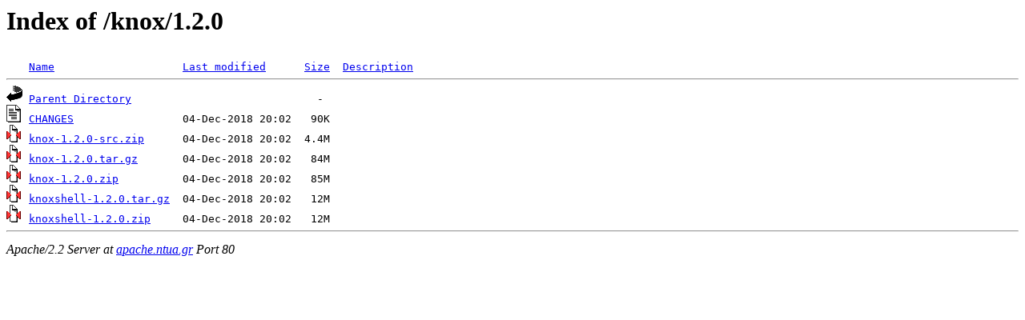

--- FILE ---
content_type: text/html;charset=ISO-8859-1
request_url: http://apache.ntua.gr/knox/1.2.0/
body_size: 1351
content:
<!DOCTYPE HTML PUBLIC "-//W3C//DTD HTML 3.2 Final//EN">
<html>
 <head>
  <title>Index of /knox/1.2.0</title>
 </head>
 <body>
<h1>Index of /knox/1.2.0</h1>
<pre><img src="/icons/blank.gif" alt="Icon "> <a href="?C=N;O=D">Name</a>                    <a href="?C=M;O=A">Last modified</a>      <a href="?C=S;O=A">Size</a>  <a href="?C=D;O=A">Description</a><hr><img src="/icons/back.gif" alt="[DIR]"> <a href="/knox/">Parent Directory</a>                             -   
<img src="/icons/text.gif" alt="[TXT]"> <a href="CHANGES">CHANGES</a>                 04-Dec-2018 20:02   90K  
<img src="/icons/compressed.gif" alt="[   ]"> <a href="knox-1.2.0-src.zip">knox-1.2.0-src.zip</a>      04-Dec-2018 20:02  4.4M  
<img src="/icons/compressed.gif" alt="[   ]"> <a href="knox-1.2.0.tar.gz">knox-1.2.0.tar.gz</a>       04-Dec-2018 20:02   84M  
<img src="/icons/compressed.gif" alt="[   ]"> <a href="knox-1.2.0.zip">knox-1.2.0.zip</a>          04-Dec-2018 20:02   85M  
<img src="/icons/compressed.gif" alt="[   ]"> <a href="knoxshell-1.2.0.tar.gz">knoxshell-1.2.0.tar.gz</a>  04-Dec-2018 20:02   12M  
<img src="/icons/compressed.gif" alt="[   ]"> <a href="knoxshell-1.2.0.zip">knoxshell-1.2.0.zip</a>     04-Dec-2018 20:02   12M  
<hr></pre>
<address>Apache/2.2 Server at <a href="mailto:ftpadm@ntua.gr">apache.ntua.gr</a> Port 80</address>
</body></html>
